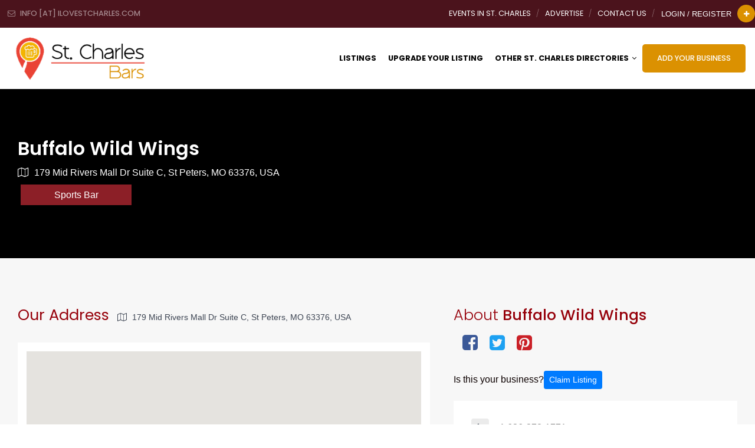

--- FILE ---
content_type: text/css
request_url: https://stcharlesbars.com/wp-content/themes/directorytheme/npm/advanced-custom-fields-pro/assets/build/css/acf-input.css?ver=6.2.1.1
body_size: 11777
content:
/*!****************************************************************************************************************************************************************************************************************!*\
  !*** css ./node_modules/css-loader/dist/cjs.js??ruleSet[1].rules[1].use[1]!./node_modules/sass-loader/dist/cjs.js??ruleSet[1].rules[1].use[2]!./src/advanced-custom-fields-pro/assets/src/sass/acf-input.scss ***!
  \****************************************************************************************************************************************************************************************************************/
@charset "UTF-8";
/*--------------------------------------------------------------------------------------------
*
*	Vars
*
*--------------------------------------------------------------------------------------------*/
/* colors */
/* acf-field */
/* responsive */
/*--------------------------------------------------------------------------------------------
*
*	ACF 6 ↓
*
*--------------------------------------------------------------------------------------------*/
/*--------------------------------------------------------------------------------------------
*
*  Mixins
*
*--------------------------------------------------------------------------------------------*/
/*---------------------------------------------------------------------------------------------
*
*  Global
*
*---------------------------------------------------------------------------------------------*/
.acf-admin-page #wpcontent {
  line-height: 140%;
}

/*---------------------------------------------------------------------------------------------
*
*  Links
*
*---------------------------------------------------------------------------------------------*/
.acf-admin-page a {
  color: #0783BE;
}

/*---------------------------------------------------------------------------------------------
*
*  Headings
*
*---------------------------------------------------------------------------------------------*/
.acf-h1, .acf-admin-page h1,
.acf-headerbar h1 {
  font-size: 21px;
  font-weight: 400;
}

.acf-h2, .acf-page-title, .acf-admin-page h2,
.acf-headerbar h2 {
  font-size: 18px;
  font-weight: 400;
}

.acf-h3, .acf-admin-page h3,
.acf-headerbar h3 {
  font-size: 16px;
  font-weight: 400;
}

/*---------------------------------------------------------------------------------------------
*
*  Paragraphs
*
*---------------------------------------------------------------------------------------------*/
.acf-admin-page .p1 {
  font-size: 15px;
}
.acf-admin-page .p2 {
  font-size: 14px;
}
.acf-admin-page .p3 {
  font-size: 13.5px;
}
.acf-admin-page .p4 {
  font-size: 13px;
}
.acf-admin-page .p5 {
  font-size: 12.5px;
}
.acf-admin-page .p6, .acf-admin-page .acf-field p.description, .acf-field .acf-admin-page p.description, .acf-admin-page .acf-small {
  font-size: 12px;
}
.acf-admin-page .p7, .acf-admin-page .acf-field-setting-prefix_label p.description code, .acf-field-setting-prefix_label p.description .acf-admin-page code,
.acf-admin-page .acf-field-setting-prefix_name p.description code,
.acf-field-setting-prefix_name p.description .acf-admin-page code {
  font-size: 11.5px;
}
.acf-admin-page .p8 {
  font-size: 11px;
}

/*---------------------------------------------------------------------------------------------
*
*  Page titles
*
*---------------------------------------------------------------------------------------------*/
.acf-page-title {
  color: #344054;
}

/*---------------------------------------------------------------------------------------------
*
*  Hide old / native WP titles from pages
*
*---------------------------------------------------------------------------------------------*/
.acf-admin-page .acf-settings-wrap h1 {
  display: none !important;
}
.acf-admin-page #acf-admin-tools h1:not(.acf-field-group-pro-features-title, .acf-field-group-pro-features-title-sm) {
  display: none !important;
}

/*---------------------------------------------------------------------------------------------
*
*  Small
*
*---------------------------------------------------------------------------------------------*/
/*---------------------------------------------------------------------------------------------
*
*  Link focus style
*
*---------------------------------------------------------------------------------------------*/
.acf-admin-page a:focus {
  box-shadow: none;
  outline: none;
}
.acf-admin-page a:focus-visible {
  box-shadow: 0 0 0 1px #4f94d4, 0 0 2px 1px rgba(79, 148, 212, 0.8);
  outline: 1px solid transparent;
}

/*--------------------------------------------------------------------------------------------
*
*	acf-field
*
*--------------------------------------------------------------------------------------------*/
.acf-field,
.acf-field .acf-label,
.acf-field .acf-input {
  -webkit-box-sizing: border-box;
  -moz-box-sizing: border-box;
  box-sizing: border-box;
  position: relative;
}

.acf-field {
  margin: 15px 0;
  clear: both;
}
.acf-field p.description {
  display: block;
  margin: 0;
  padding: 0;
}
.acf-field .acf-label {
  vertical-align: top;
  margin: 0 0 10px;
}
.acf-field .acf-label label {
  display: block;
  font-weight: 500;
  margin: 0 0 3px;
  padding: 0;
}
.acf-field .acf-label:empty {
  margin-bottom: 0;
}
.acf-field .acf-input {
  vertical-align: top;
}
.acf-field p.description {
  display: block;
  margin-top: 6px;
  color: #667085;
}
.acf-field .acf-notice {
  margin: 0 0 15px;
  background: #edf2ff;
  color: #0c6ca0;
  border-color: #2183b9;
}
.acf-field .acf-notice.-error {
  background: #ffe6e6;
  color: #cc2727;
  border-color: #d12626;
}
.acf-field .acf-notice.-success {
  background: #eefbe8;
  color: #0e7b17;
  border-color: #32a23b;
}
.acf-field .acf-notice.-warning {
  background: #fff3e6;
  color: #bd4b0e;
  border-color: #d16226;
}
td.acf-field,
tr.acf-field {
  margin: 0;
}

.acf-field[data-width] {
  float: left;
  clear: none;
  /*
  	@media screen and (max-width: $sm) {
  		float: none;
  		width: auto;
  		border-left-width: 0;
  		border-right-width: 0;
  	}
  */
}
.acf-field[data-width] + .acf-field[data-width] {
  border-left: 1px solid #eeeeee;
}
html[dir=rtl] .acf-field[data-width] {
  float: right;
}
html[dir=rtl] .acf-field[data-width] + .acf-field[data-width] {
  border-left: none;
  border-right: 1px solid #eeeeee;
}
td.acf-field[data-width],
tr.acf-field[data-width] {
  float: none;
}

.acf-field.-c0 {
  clear: both;
  border-left-width: 0 !important;
}
html[dir=rtl] .acf-field.-c0 {
  border-left-width: 1px !important;
  border-right-width: 0 !important;
}

.acf-field.-r0 {
  border-top-width: 0 !important;
}

/*--------------------------------------------------------------------------------------------
*
*	acf-fields
*
*--------------------------------------------------------------------------------------------*/
.acf-fields {
  position: relative;
}
.acf-fields:after {
  display: block;
  clear: both;
  content: "";
}
.acf-fields.-border {
  border: #ccd0d4 solid 1px;
  background: #fff;
}
.acf-fields > .acf-field {
  position: relative;
  margin: 0;
  padding: 16px;
  border-top-width: 1px;
  border-top-style: solid;
  border-top-color: #EAECF0;
}
.acf-fields > .acf-field:first-child {
  border-top: none;
  margin-top: 0;
}
td.acf-fields {
  padding: 0 !important;
}

/*--------------------------------------------------------------------------------------------
*
*	acf-fields (clear)
*
*--------------------------------------------------------------------------------------------*/
.acf-fields.-clear > .acf-field {
  border: none;
  padding: 0;
  margin: 15px 0;
}
.acf-fields.-clear > .acf-field[data-width] {
  border: none !important;
}
.acf-fields.-clear > .acf-field > .acf-label {
  padding: 0;
}
.acf-fields.-clear > .acf-field > .acf-input {
  padding: 0;
}

/*--------------------------------------------------------------------------------------------
*
*	acf-fields (left)
*
*--------------------------------------------------------------------------------------------*/
.acf-fields.-left > .acf-field {
  padding: 15px 0;
}
.acf-fields.-left > .acf-field:after {
  display: block;
  clear: both;
  content: "";
}
.acf-fields.-left > .acf-field:before {
  content: "";
  display: block;
  position: absolute;
  z-index: 0;
  background: #f9f9f9;
  border-color: #e1e1e1;
  border-style: solid;
  border-width: 0 1px 0 0;
  top: 0;
  bottom: 0;
  left: 0;
  width: 20%;
}
.acf-fields.-left > .acf-field[data-width] {
  float: none;
  width: auto !important;
  border-left-width: 0 !important;
  border-right-width: 0 !important;
}
.acf-fields.-left > .acf-field > .acf-label {
  float: left;
  width: 20%;
  margin: 0;
  padding: 0 12px;
}
.acf-fields.-left > .acf-field > .acf-input {
  float: left;
  width: 80%;
  margin: 0;
  padding: 0 12px;
}
html[dir=rtl] .acf-fields.-left > .acf-field:before {
  border-width: 0 0 0 1px;
  left: auto;
  right: 0;
}
html[dir=rtl] .acf-fields.-left > .acf-field > .acf-label {
  float: right;
}
html[dir=rtl] .acf-fields.-left > .acf-field > .acf-input {
  float: right;
}
#side-sortables .acf-fields.-left > .acf-field:before {
  display: none;
}
#side-sortables .acf-fields.-left > .acf-field > .acf-label {
  width: 100%;
  margin-bottom: 10px;
}
#side-sortables .acf-fields.-left > .acf-field > .acf-input {
  width: 100%;
}
@media screen and (max-width: 640px) {
  .acf-fields.-left > .acf-field:before {
    display: none;
  }
  .acf-fields.-left > .acf-field > .acf-label {
    width: 100%;
    margin-bottom: 10px;
  }
  .acf-fields.-left > .acf-field > .acf-input {
    width: 100%;
  }
}

/* clear + left */
.acf-fields.-clear.-left > .acf-field {
  padding: 0;
  border: none;
}
.acf-fields.-clear.-left > .acf-field:before {
  display: none;
}
.acf-fields.-clear.-left > .acf-field > .acf-label {
  padding: 0;
}
.acf-fields.-clear.-left > .acf-field > .acf-input {
  padding: 0;
}

/*--------------------------------------------------------------------------------------------
*
*	acf-table
*
*--------------------------------------------------------------------------------------------*/
.acf-table tr.acf-field > td.acf-label {
  padding: 15px 12px;
  margin: 0;
  background: #f9f9f9;
  width: 20%;
}
.acf-table tr.acf-field > td.acf-input {
  padding: 15px 12px;
  margin: 0;
  border-left-color: #e1e1e1;
}

.acf-sortable-tr-helper {
  position: relative !important;
  display: table-row !important;
}

/*--------------------------------------------------------------------------------------------
*
*	acf-postbox
*
*--------------------------------------------------------------------------------------------*/
.acf-postbox {
  position: relative;
}
.acf-postbox > .inside {
  margin: 0 !important; /* override WP style - do not delete - you have tried this before */
  padding: 0 !important; /* override WP style - do not delete - you have tried this before */
}
.acf-postbox .acf-hndle-cog {
  color: #72777c;
  font-size: 16px;
  line-height: 36px;
  height: 36px;
  width: 1.62rem;
  position: relative;
  display: none;
}
.acf-postbox .acf-hndle-cog:hover {
  color: #191e23;
}
.acf-postbox > .hndle:hover .acf-hndle-cog,
.acf-postbox > .postbox-header:hover .acf-hndle-cog {
  display: inline-block;
}
.acf-postbox > .hndle .acf-hndle-cog {
  height: 20px;
  line-height: 20px;
  float: right;
  width: auto;
}
.acf-postbox > .hndle .acf-hndle-cog:hover {
  color: #777777;
}
.acf-postbox .acf-replace-with-fields {
  padding: 15px;
  text-align: center;
}

#post-body-content #acf_after_title-sortables {
  margin: 20px 0 -20px;
}

/* seamless */
.acf-postbox.seamless {
  border: 0 none;
  background: transparent;
  box-shadow: none;
  /* hide hndle */
  /* inside */
}
.acf-postbox.seamless > .postbox-header,
.acf-postbox.seamless > .hndle,
.acf-postbox.seamless > .handlediv {
  display: none !important;
}
.acf-postbox.seamless > .inside {
  display: block !important; /* stop metabox from hiding when closed */
  margin-left: -12px !important;
  margin-right: -12px !important;
}
.acf-postbox.seamless > .inside > .acf-field {
  border-color: transparent;
}

/* seamless (left) */
.acf-postbox.seamless > .acf-fields.-left {
  /* hide sidebar bg */
  /* mobile */
}
.acf-postbox.seamless > .acf-fields.-left > .acf-field:before {
  display: none;
}
@media screen and (max-width: 782px) {
  .acf-postbox.seamless > .acf-fields.-left {
    /* remove padding */
  }
  .acf-postbox.seamless > .acf-fields.-left > .acf-field > .acf-label, .acf-postbox.seamless > .acf-fields.-left > .acf-field > .acf-input {
    padding: 0;
  }
}

/*-----------------------------------------------------------------------------
*
*  Inputs
*
*-----------------------------------------------------------------------------*/
.acf-field input[type=text],
.acf-field input[type=password],
.acf-field input[type=date],
.acf-field input[type=datetime],
.acf-field input[type=datetime-local],
.acf-field input[type=email],
.acf-field input[type=month],
.acf-field input[type=number],
.acf-field input[type=search],
.acf-field input[type=tel],
.acf-field input[type=time],
.acf-field input[type=url],
.acf-field input[type=week],
.acf-field textarea,
.acf-field select {
  width: 100%;
  padding: 4px 8px;
  margin: 0;
  box-sizing: border-box;
  font-size: 14px;
  line-height: 1.4;
}
.acf-admin-3-8 .acf-field input[type=text],
.acf-admin-3-8 .acf-field input[type=password],
.acf-admin-3-8 .acf-field input[type=date],
.acf-admin-3-8 .acf-field input[type=datetime],
.acf-admin-3-8 .acf-field input[type=datetime-local],
.acf-admin-3-8 .acf-field input[type=email],
.acf-admin-3-8 .acf-field input[type=month],
.acf-admin-3-8 .acf-field input[type=number],
.acf-admin-3-8 .acf-field input[type=search],
.acf-admin-3-8 .acf-field input[type=tel],
.acf-admin-3-8 .acf-field input[type=time],
.acf-admin-3-8 .acf-field input[type=url],
.acf-admin-3-8 .acf-field input[type=week],
.acf-admin-3-8 .acf-field textarea,
.acf-admin-3-8 .acf-field select {
  padding: 3px 5px;
}
.acf-field textarea {
  resize: vertical;
}

body.acf-browser-firefox .acf-field select {
  padding: 4px 5px;
}

/*-----------------------------------------------------------------------------
*
*  Text
*
*-----------------------------------------------------------------------------*/
.acf-input-prepend,
.acf-input-append,
.acf-input-wrap {
  box-sizing: border-box;
}

.acf-input-prepend,
.acf-input-append {
  font-size: 13px;
  line-height: 1.4;
  padding: 4px 8px;
  background: #f5f5f5;
  border: #7e8993 solid 1px;
  min-height: 30px;
}
.acf-admin-3-8 .acf-input-prepend,
.acf-admin-3-8 .acf-input-append {
  padding: 3px 5px;
  border-color: #dddddd;
  min-height: 28px;
}

.acf-input-prepend {
  float: left;
  border-right-width: 0;
  border-radius: 3px 0 0 3px;
}

.acf-input-append {
  float: right;
  border-left-width: 0;
  border-radius: 0 3px 3px 0;
}

.acf-input-wrap {
  position: relative;
  overflow: hidden;
}
.acf-input-wrap .acf-is-prepended {
  border-radius: 0 6px 6px 0 !important;
}
.acf-input-wrap .acf-is-appended {
  border-radius: 6px 0 0 6px !important;
}
.acf-input-wrap .acf-is-prepended.acf-is-appended {
  border-radius: 0 !important;
}

/* rtl */
html[dir=rtl] .acf-input-prepend {
  border-left-width: 0;
  border-right-width: 1px;
  border-radius: 0 3px 3px 0;
  float: right;
}

html[dir=rtl] .acf-input-append {
  border-left-width: 1px;
  border-right-width: 0;
  border-radius: 3px 0 0 3px;
  float: left;
}

html[dir=rtl] input.acf-is-prepended {
  border-radius: 3px 0 0 3px !important;
}

html[dir=rtl] input.acf-is-appended {
  border-radius: 0 3px 3px 0 !important;
}

html[dir=rtl] input.acf-is-prepended.acf-is-appended {
  border-radius: 0 !important;
}

/*-----------------------------------------------------------------------------
*
*  Color Picker
*
*-----------------------------------------------------------------------------*/
.acf-color-picker .wp-color-result {
  border-color: #7e8993;
}
.acf-admin-3-8 .acf-color-picker .wp-color-result {
  border-color: #ccd0d4;
}
.acf-color-picker .wp-picker-active {
  position: relative;
  z-index: 1;
}

/*-----------------------------------------------------------------------------
*
*  Url
*
*-----------------------------------------------------------------------------*/
.acf-url i {
  position: absolute;
  top: 5px;
  left: 5px;
  opacity: 0.5;
  color: #7e8993;
}
.acf-url input[type=url] {
  padding-left: 27px !important;
}
.acf-url.-valid i {
  opacity: 1;
}

/*-----------------------------------------------------------------------------
*
*  Select2 (v3)
*
*-----------------------------------------------------------------------------*/
.select2-container.-acf {
  z-index: 1001;
  /* open */
  /* single open */
}
.select2-container.-acf .select2-choices {
  background: #fff;
  border-color: #ddd;
  box-shadow: 0 1px 2px rgba(0, 0, 0, 0.07) inset;
  min-height: 31px;
}
.select2-container.-acf .select2-choices .select2-search-choice {
  margin: 5px 0 5px 5px;
  padding: 3px 5px 3px 18px;
  border-color: #bbb;
  background: #f9f9f9;
  box-shadow: 0 1px 0 rgba(255, 255, 255, 0.25) inset;
  /* sortable item*/
  /* sortable shadow */
}
.select2-container.-acf .select2-choices .select2-search-choice.ui-sortable-helper {
  background: #5897fb;
  border-color: #3f87fa;
  color: #fff !important;
  box-shadow: 0 0 3px rgba(0, 0, 0, 0.1);
}
.select2-container.-acf .select2-choices .select2-search-choice.ui-sortable-helper a {
  visibility: hidden;
}
.select2-container.-acf .select2-choices .select2-search-choice.ui-sortable-placeholder {
  background-color: #f7f7f7;
  border-color: #f7f7f7;
  visibility: visible !important;
}
.select2-container.-acf .select2-choices .select2-search-choice-focus {
  border-color: #999;
}
.select2-container.-acf .select2-choices .select2-search-field input {
  height: 31px;
  line-height: 22px;
  margin: 0;
  padding: 5px 5px 5px 7px;
}
.select2-container.-acf .select2-choice {
  border-color: #bbbbbb;
}
.select2-container.-acf .select2-choice .select2-arrow {
  background: transparent;
  border-left-color: #dfdfdf;
  padding-left: 1px;
}
.select2-container.-acf .select2-choice .select2-result-description {
  display: none;
}
.select2-container.-acf.select2-container-active .select2-choices, .select2-container.-acf.select2-dropdown-open .select2-choices {
  border-color: #5b9dd9;
  border-radius: 3px 3px 0 0;
}
.select2-container.-acf.select2-dropdown-open .select2-choice {
  background: #fff;
  border-color: #5b9dd9;
}

/* rtl */
html[dir=rtl] .select2-container.-acf .select2-search-choice-close {
  left: 24px;
}
html[dir=rtl] .select2-container.-acf .select2-choice > .select2-chosen {
  margin-left: 42px;
}
html[dir=rtl] .select2-container.-acf .select2-choice .select2-arrow {
  padding-left: 0;
  padding-right: 1px;
}

/* description */
.select2-drop {
  /* search*/
  /* result */
}
.select2-drop .select2-search {
  padding: 4px 4px 0;
}
.select2-drop .select2-result {
  /* hover*/
}
.select2-drop .select2-result .select2-result-description {
  color: #999;
  font-size: 12px;
  margin-left: 5px;
}
.select2-drop .select2-result.select2-highlighted .select2-result-description {
  color: #fff;
  opacity: 0.75;
}

/*-----------------------------------------------------------------------------
*
*  Select2 (v4)
*
*-----------------------------------------------------------------------------*/
.select2-container.-acf li {
  margin-bottom: 0;
}
.select2-container.-acf[data-select2-id^=select2-data] .select2-selection--multiple {
  overflow: hidden;
}
.select2-container.-acf .select2-selection {
  border-color: #7e8993;
}
.acf-admin-3-8 .select2-container.-acf .select2-selection {
  border-color: #aaa;
}
.select2-container.-acf .select2-selection--multiple .select2-search--inline:first-child {
  float: none;
}
.select2-container.-acf .select2-selection--multiple .select2-search--inline:first-child input {
  width: 100% !important;
}
.select2-container.-acf .select2-selection--multiple .select2-selection__rendered {
  padding-right: 0;
}
.select2-container.-acf .select2-selection--multiple .select2-selection__rendered[id^=select2-acf-field] {
  display: inline;
  padding: 0;
  margin: 0;
}
.select2-container.-acf .select2-selection--multiple .select2-selection__rendered[id^=select2-acf-field] .select2-selection__choice {
  margin-right: 0;
}
.select2-container.-acf .select2-selection--multiple .select2-selection__choice {
  background-color: #f7f7f7;
  border-color: #cccccc;
  max-width: 100%;
  overflow: hidden;
  word-wrap: normal !important;
  white-space: normal;
}
.select2-container.-acf .select2-selection--multiple .select2-selection__choice.ui-sortable-helper {
  background: #0783BE;
  border-color: #066998;
  color: #fff !important;
  box-shadow: 0 0 3px rgba(0, 0, 0, 0.1);
}
.select2-container.-acf .select2-selection--multiple .select2-selection__choice.ui-sortable-helper span {
  visibility: hidden;
}
.select2-container.-acf .select2-selection--multiple .select2-selection__choice .select2-selection__choice__remove {
  position: static;
  border-right: none;
  padding: 0;
}
.select2-container.-acf .select2-selection--multiple .select2-selection__choice.ui-sortable-placeholder {
  background-color: #F2F4F7;
  border-color: #F2F4F7;
  visibility: visible !important;
}
.select2-container.-acf .select2-selection--multiple .select2-search__field {
  box-shadow: none !important;
  min-height: 0;
}
.acf-row .select2-container.-acf .select2-selection--single {
  overflow: hidden;
}
.acf-row .select2-container.-acf .select2-selection--single .select2-selection__rendered {
  white-space: normal;
}

.acf-admin-single-field-group .select2-dropdown {
  border-color: #6BB5D8 !important;
  margin-top: -5px;
  overflow: hidden;
  box-shadow: 0px 1px 2px rgba(16, 24, 40, 0.1);
}

.select2-dropdown.select2-dropdown--above {
  margin-top: 0;
}

.acf-admin-single-field-group .select2-container--default .select2-results__option[aria-selected=true] {
  background-color: #F9FAFB !important;
  color: #667085;
}
.acf-admin-single-field-group .select2-container--default .select2-results__option[aria-selected=true]:hover {
  color: #399CCB;
}

.acf-admin-single-field-group .select2-container--default .select2-results__option--highlighted[aria-selected] {
  color: #fff !important;
  background-color: #0783BE !important;
}

.select2-dropdown .select2-results__option {
  margin-bottom: 0;
}

.select2-container .select2-dropdown {
  z-index: 900000;
}
.select2-container .select2-dropdown .select2-search__field {
  line-height: 1.4;
  min-height: 0;
}

/*-----------------------------------------------------------------------------
*
*  Link
*
*-----------------------------------------------------------------------------*/
.acf-link .link-wrap {
  display: none;
  border: #ccd0d4 solid 1px;
  border-radius: 3px;
  padding: 5px;
  line-height: 26px;
  background: #fff;
  word-wrap: break-word;
  word-break: break-all;
}
.acf-link .link-wrap .link-title {
  padding: 0 5px;
}
.acf-link.-value .button {
  display: none;
}
.acf-link.-value .acf-icon.-link-ext {
  display: none;
}
.acf-link.-value .link-wrap {
  display: inline-block;
}
.acf-link.-external .acf-icon.-link-ext {
  display: inline-block;
}

#wp-link-backdrop {
  z-index: 900000 !important;
}

#wp-link-wrap {
  z-index: 900001 !important;
}

/*-----------------------------------------------------------------------------
*
*  Radio
*
*-----------------------------------------------------------------------------*/
ul.acf-radio-list,
ul.acf-checkbox-list {
  background: transparent;
  border: 1px solid transparent;
  position: relative;
  padding: 1px;
  margin: 0;
  /* hl */
  /* rtl */
}
ul.acf-radio-list:focus-within,
ul.acf-checkbox-list:focus-within {
  border: 1px solid #A5D2E7;
  border-radius: 6px;
}
ul.acf-radio-list li,
ul.acf-checkbox-list li {
  font-size: 13px;
  line-height: 22px;
  margin: 0;
  position: relative;
  word-wrap: break-word;
  /* attachment sidebar fix*/
}
ul.acf-radio-list li label,
ul.acf-checkbox-list li label {
  display: inline;
}
ul.acf-radio-list li input[type=checkbox],
ul.acf-radio-list li input[type=radio],
ul.acf-checkbox-list li input[type=checkbox],
ul.acf-checkbox-list li input[type=radio] {
  margin: -1px 4px 0 0;
  vertical-align: middle;
}
ul.acf-radio-list li input[type=text],
ul.acf-checkbox-list li input[type=text] {
  width: auto;
  vertical-align: middle;
  margin: 2px 0;
}
ul.acf-radio-list li span,
ul.acf-checkbox-list li span {
  float: none;
}
ul.acf-radio-list li i,
ul.acf-checkbox-list li i {
  vertical-align: middle;
}
ul.acf-radio-list.acf-hl li,
ul.acf-checkbox-list.acf-hl li {
  margin-right: 20px;
  clear: none;
}
html[dir=rtl] ul.acf-radio-list input[type=checkbox],
html[dir=rtl] ul.acf-radio-list input[type=radio],
html[dir=rtl] ul.acf-checkbox-list input[type=checkbox],
html[dir=rtl] ul.acf-checkbox-list input[type=radio] {
  margin-left: 4px;
  margin-right: 0;
}

/*-----------------------------------------------------------------------------
*
*  Button Group
*
*-----------------------------------------------------------------------------*/
.acf-button-group {
  display: inline-block;
  /* default (horizontal) */
  /* vertical */
}
.acf-button-group label {
  display: inline-block;
  border: #7e8993 solid 1px;
  position: relative;
  z-index: 1;
  padding: 5px 10px;
  background: #fff;
}
.acf-button-group label:hover {
  color: #016087;
  background: #f3f5f6;
  border-color: #0071a1;
  z-index: 2;
}
.acf-button-group label.selected {
  border-color: #007cba;
  background: #008dd4;
  color: #fff;
  z-index: 2;
}
.acf-button-group input {
  display: none !important;
}
.acf-button-group {
  padding-left: 1px;
  display: inline-flex;
  flex-direction: row;
  flex-wrap: nowrap;
}
.acf-button-group label {
  margin: 0 0 0 -1px;
  flex: 1;
  text-align: center;
  white-space: nowrap;
}
.acf-button-group label:first-child {
  border-radius: 3px 0 0 3px;
}
html[dir=rtl] .acf-button-group label:first-child {
  border-radius: 0 3px 3px 0;
}
.acf-button-group label:last-child {
  border-radius: 0 3px 3px 0;
}
html[dir=rtl] .acf-button-group label:last-child {
  border-radius: 3px 0 0 3px;
}
.acf-button-group label:only-child {
  border-radius: 3px;
}
.acf-button-group.-vertical {
  padding-left: 0;
  padding-top: 1px;
  flex-direction: column;
}
.acf-button-group.-vertical label {
  margin: -1px 0 0 0;
}
.acf-button-group.-vertical label:first-child {
  border-radius: 3px 3px 0 0;
}
.acf-button-group.-vertical label:last-child {
  border-radius: 0 0 3px 3px;
}
.acf-button-group.-vertical label:only-child {
  border-radius: 3px;
}
.acf-admin-3-8 .acf-button-group label {
  border-color: #ccd0d4;
}
.acf-admin-3-8 .acf-button-group label:hover {
  border-color: #0071a1;
}
.acf-admin-3-8 .acf-button-group label.selected {
  border-color: #007cba;
}

.acf-admin-page .acf-button-group {
  display: flex;
  align-items: stretch;
  align-content: center;
  height: 40px;
  border-radius: 6px;
  box-shadow: 0px 1px 2px rgba(16, 24, 40, 0.1);
}
.acf-admin-page .acf-button-group label {
  display: inline-flex;
  align-items: center;
  align-content: center;
  border: #D0D5DD solid 1px;
  padding: 6px 16px;
  color: #475467;
  font-weight: 500;
}
.acf-admin-page .acf-button-group label:hover {
  color: #0783BE;
}
.acf-admin-page .acf-button-group label.selected {
  background: #F9FAFB;
  color: #0783BE;
}
.acf-admin-page .select2-container.-acf .select2-selection--multiple .select2-selection__choice {
  display: inline-flex;
  align-items: center;
  margin-top: 8px;
  margin-left: 2px;
  position: relative;
  padding-top: 4px;
  padding-right: auto;
  padding-bottom: 4px;
  padding-left: 8px;
  background-color: #EBF5FA;
  border-color: #A5D2E7;
  color: #0783BE;
}
.acf-admin-page .select2-container.-acf .select2-selection--multiple .select2-selection__choice .select2-selection__choice__remove {
  order: 2;
  width: 14px;
  height: 14px;
  margin-right: 0;
  margin-left: 4px;
  color: #6BB5D8;
  text-indent: 100%;
  white-space: nowrap;
  overflow: hidden;
}
.acf-admin-page .select2-container.-acf .select2-selection--multiple .select2-selection__choice .select2-selection__choice__remove:hover {
  color: #0783BE;
}
.acf-admin-page .select2-container.-acf .select2-selection--multiple .select2-selection__choice .select2-selection__choice__remove:before {
  content: "";
  display: block;
  width: 14px;
  height: 14px;
  top: 0;
  left: 0;
  background-color: currentColor;
  border: none;
  border-radius: 0;
  -webkit-mask-size: contain;
  mask-size: contain;
  -webkit-mask-repeat: no-repeat;
  mask-repeat: no-repeat;
  -webkit-mask-position: center;
  mask-position: center;
  -webkit-mask-image: url("../../images/icons/icon-close.svg");
  mask-image: url("../../images/icons/icon-close.svg");
}

/*-----------------------------------------------------------------------------
*
*  Checkbox
*
*-----------------------------------------------------------------------------*/
.acf-checkbox-list .button {
  margin: 10px 0 0;
}

/*-----------------------------------------------------------------------------
*
*  True / False
*
*-----------------------------------------------------------------------------*/
.acf-switch {
  display: inline-block;
  border-radius: 5px;
  cursor: pointer;
  position: relative;
  background: #f5f5f5;
  height: 30px;
  vertical-align: middle;
  border: #7e8993 solid 1px;
  -webkit-transition: background 0.25s ease;
  -moz-transition: background 0.25s ease;
  -o-transition: background 0.25s ease;
  transition: background 0.25s ease;
  /* hover */
  /* active */
  /* message */
}
.acf-switch span {
  display: inline-block;
  float: left;
  text-align: center;
  font-size: 13px;
  line-height: 22px;
  padding: 4px 10px;
  min-width: 15px;
}
.acf-switch span i {
  vertical-align: middle;
}
.acf-switch .acf-switch-on {
  color: #fff;
  text-shadow: #007cba 0 1px 0;
}
.acf-switch .acf-switch-slider {
  position: absolute;
  top: 2px;
  left: 2px;
  bottom: 2px;
  right: 50%;
  z-index: 1;
  background: #fff;
  border-radius: 3px;
  border: #7e8993 solid 1px;
  -webkit-transition: all 0.25s ease;
  -moz-transition: all 0.25s ease;
  -o-transition: all 0.25s ease;
  transition: all 0.25s ease;
  transition-property: left, right;
}
.acf-switch:hover, .acf-switch.-focus {
  border-color: #0071a1;
  background: #f3f5f6;
  color: #016087;
}
.acf-switch:hover .acf-switch-slider, .acf-switch.-focus .acf-switch-slider {
  border-color: #0071a1;
}
.acf-switch.-on {
  background: #0d99d5;
  border-color: #007cba;
  /* hover */
}
.acf-switch.-on .acf-switch-slider {
  left: 50%;
  right: 2px;
  border-color: #007cba;
}
.acf-switch.-on:hover {
  border-color: #007cba;
}
.acf-switch + span {
  margin-left: 6px;
}
.acf-admin-3-8 .acf-switch {
  border-color: #ccd0d4;
}
.acf-admin-3-8 .acf-switch .acf-switch-slider {
  border-color: #ccd0d4;
}
.acf-admin-3-8 .acf-switch:hover, .acf-admin-3-8 .acf-switch.-focus {
  border-color: #0071a1;
}
.acf-admin-3-8 .acf-switch:hover .acf-switch-slider, .acf-admin-3-8 .acf-switch.-focus .acf-switch-slider {
  border-color: #0071a1;
}
.acf-admin-3-8 .acf-switch.-on {
  border-color: #007cba;
}
.acf-admin-3-8 .acf-switch.-on .acf-switch-slider {
  border-color: #007cba;
}
.acf-admin-3-8 .acf-switch.-on:hover {
  border-color: #007cba;
}

/* checkbox */
.acf-switch-input {
  opacity: 0;
  position: absolute;
  margin: 0;
}

.acf-admin-single-field-group .acf-true-false {
  border: 1px solid transparent;
}
.acf-admin-single-field-group .acf-true-false:focus-within {
  border: 1px solid #399CCB;
  border-radius: 120px;
}

/* in media modal */
.compat-item .acf-true-false .message {
  float: none;
  padding: 0;
  vertical-align: middle;
}

/*--------------------------------------------------------------------------
*
*	Google Map
*
*-------------------------------------------------------------------------*/
.acf-google-map {
  position: relative;
  border: #ccd0d4 solid 1px;
  background: #fff;
}
.acf-google-map .title {
  position: relative;
  border-bottom: #ccd0d4 solid 1px;
}
.acf-google-map .title .search {
  margin: 0;
  font-size: 14px;
  line-height: 30px;
  height: 40px;
  padding: 5px 10px;
  border: 0 none;
  box-shadow: none;
  border-radius: 0;
  font-family: inherit;
  cursor: text;
}
.acf-google-map .title .acf-loading {
  position: absolute;
  top: 10px;
  right: 11px;
  display: none;
}
.acf-google-map .title .acf-icon:active {
  display: inline-block !important;
}
.acf-google-map .canvas {
  height: 400px;
}
.acf-google-map:hover .title .acf-actions {
  display: block;
}
.acf-google-map .title .acf-icon.-location {
  display: inline-block;
}
.acf-google-map .title .acf-icon.-cancel,
.acf-google-map .title .acf-icon.-search {
  display: none;
}
.acf-google-map.-value .title .search {
  font-weight: bold;
}
.acf-google-map.-value .title .acf-icon.-location {
  display: none;
}
.acf-google-map.-value .title .acf-icon.-cancel {
  display: inline-block;
}
.acf-google-map.-searching .title .acf-icon.-location {
  display: none;
}
.acf-google-map.-searching .title .acf-icon.-cancel,
.acf-google-map.-searching .title .acf-icon.-search {
  display: inline-block;
}
.acf-google-map.-searching .title .acf-actions {
  display: block;
}
.acf-google-map.-searching .title .search {
  font-weight: normal !important;
}
.acf-google-map.-loading .title a {
  display: none !important;
}
.acf-google-map.-loading .title i {
  display: inline-block;
}

/* autocomplete */
.pac-container {
  border-width: 1px 0;
  box-shadow: none;
}

.pac-container:after {
  display: none;
}

.pac-container .pac-item:first-child {
  border-top: 0 none;
}

.pac-container .pac-item {
  padding: 5px 10px;
  cursor: pointer;
}

html[dir=rtl] .pac-container .pac-item {
  text-align: right;
}

/*--------------------------------------------------------------------------
*
*	Relationship
*
*-------------------------------------------------------------------------*/
.acf-relationship {
  background: #fff;
  border: #ccd0d4 solid 1px;
  /* list */
  /* selection (bottom) */
}
.acf-relationship .filters {
  border-bottom: #ccd0d4 solid 1px;
  background: #fff;
  /* widths */
}
.acf-relationship .filters:after {
  display: block;
  clear: both;
  content: "";
}
.acf-relationship .filters .filter {
  margin: 0;
  padding: 0;
  float: left;
  width: 100%;
  box-sizing: border-box;
  padding: 7px 7px 7px 0;
}
.acf-relationship .filters .filter:first-child {
  padding-left: 7px;
}
.acf-relationship .filters .filter input,
.acf-relationship .filters .filter select {
  margin: 0;
  float: none; /* potential fix for media popup? */
}
.acf-relationship .filters .filter input:focus, .acf-relationship .filters .filter input:active,
.acf-relationship .filters .filter select:focus,
.acf-relationship .filters .filter select:active {
  outline: none;
  box-shadow: none;
}
.acf-relationship .filters .filter input {
  border-color: transparent;
  box-shadow: none;
  padding-left: 3px;
  padding-right: 3px;
}
.acf-relationship .filters.-f2 .filter {
  width: 50%;
}
.acf-relationship .filters.-f3 .filter {
  width: 25%;
}
.acf-relationship .filters.-f3 .filter.-search {
  width: 50%;
}
.acf-relationship .list {
  margin: 0;
  padding: 5px;
  height: 160px;
  overflow: auto;
}
.acf-relationship .list .acf-rel-label,
.acf-relationship .list .acf-rel-item,
.acf-relationship .list p {
  padding: 5px;
  margin: 0;
  display: block;
  position: relative;
  min-height: 18px;
}
.acf-relationship .list .acf-rel-label {
  font-weight: bold;
}
.acf-relationship .list .acf-rel-item {
  cursor: pointer;
  /* hover */
  /* disabled */
}
.acf-relationship .list .acf-rel-item b {
  text-decoration: underline;
  font-weight: normal;
}
.acf-relationship .list .acf-rel-item .thumbnail {
  background: #e0e0e0;
  width: 22px;
  height: 22px;
  float: left;
  margin: -2px 5px 0 0;
}
.acf-relationship .list .acf-rel-item .thumbnail img {
  max-width: 22px;
  max-height: 22px;
  margin: 0 auto;
  display: block;
}
.acf-relationship .list .acf-rel-item .thumbnail.-icon {
  background: #fff;
}
.acf-relationship .list .acf-rel-item .thumbnail.-icon img {
  max-height: 20px;
  margin-top: 1px;
}
.acf-relationship .list .acf-rel-item:hover {
  background: #3875d7;
  color: #fff;
}
.acf-relationship .list .acf-rel-item:hover .thumbnail {
  background: #a2bfec;
}
.acf-relationship .list .acf-rel-item:hover .thumbnail.-icon {
  background: #fff;
}
.acf-relationship .list .acf-rel-item.disabled {
  opacity: 0.5;
}
.acf-relationship .list .acf-rel-item.disabled:hover {
  background: transparent;
  color: #333;
  cursor: default;
}
.acf-relationship .list .acf-rel-item.disabled:hover .thumbnail {
  background: #e0e0e0;
}
.acf-relationship .list .acf-rel-item.disabled:hover .thumbnail.-icon {
  background: #fff;
}
.acf-relationship .list ul {
  padding-bottom: 5px;
}
.acf-relationship .list ul .acf-rel-label,
.acf-relationship .list ul .acf-rel-item,
.acf-relationship .list ul p {
  padding-left: 20px;
}
.acf-relationship .selection {
  position: relative;
  /* choices */
  /* values */
}
.acf-relationship .selection:after {
  display: block;
  clear: both;
  content: "";
}
.acf-relationship .selection .values,
.acf-relationship .selection .choices {
  width: 50%;
  background: #fff;
  float: left;
}
.acf-relationship .selection .choices {
  background: #f9f9f9;
}
.acf-relationship .selection .choices .list {
  border-right: #dfdfdf solid 1px;
}
.acf-relationship .selection .values .acf-icon {
  position: absolute;
  top: 4px;
  right: 7px;
  display: none;
  /* rtl */
}
html[dir=rtl] .acf-relationship .selection .values .acf-icon {
  right: auto;
  left: 7px;
}
.acf-relationship .selection .values .acf-rel-item:hover .acf-icon {
  display: block;
}
.acf-relationship .selection .values .acf-rel-item {
  cursor: move;
}
.acf-relationship .selection .values .acf-rel-item b {
  text-decoration: none;
}

/* menu item fix */
.menu-item .acf-relationship ul {
  width: auto;
}
.menu-item .acf-relationship li {
  display: block;
}

/*--------------------------------------------------------------------------
*
*	WYSIWYG
*
*-------------------------------------------------------------------------*/
.acf-editor-wrap.delay .acf-editor-toolbar {
  content: "";
  display: block;
  background: #f5f5f5;
  border-bottom: #dddddd solid 1px;
  color: #555d66;
  padding: 10px;
}
.acf-editor-wrap.delay .wp-editor-area {
  padding: 10px;
  border: none;
  color: inherit !important;
}
.acf-editor-wrap iframe {
  min-height: 200px;
}
.acf-editor-wrap .wp-editor-container {
  border: 1px solid #ccd0d4;
  box-shadow: none !important;
}
.acf-editor-wrap .wp-editor-tabs {
  box-sizing: content-box;
}
.acf-editor-wrap .wp-switch-editor {
  border-color: #ccd0d4;
  border-bottom-color: transparent;
}

#mce_fullscreen_container {
  z-index: 900000 !important;
}

/*-----------------------------------------------------------------------------
*
*	Tab
*
*-----------------------------------------------------------------------------*/
.acf-field-tab {
  display: none !important;
}

.hidden-by-tab {
  display: none !important;
}

.acf-tab-wrap {
  clear: both;
  z-index: 1;
}

.acf-tab-group {
  border-bottom: #ccc solid 1px;
  padding: 10px 10px 0;
}
.acf-tab-group li {
  margin: 0 0.5em 0 0;
}
.acf-tab-group li a {
  padding: 5px 10px;
  display: block;
  color: #555;
  font-size: 14px;
  font-weight: 600;
  line-height: 24px;
  border: #ccc solid 1px;
  border-bottom: 0 none;
  text-decoration: none;
  background: #e5e5e5;
  transition: none;
}
.acf-tab-group li a:hover {
  background: #fff;
}
.acf-tab-group li a:focus {
  outline: none;
  box-shadow: none;
}
.acf-tab-group li a:empty {
  display: none;
}
html[dir=rtl] .acf-tab-group li {
  margin: 0 0 0 0.5em;
}
.acf-tab-group li.active a {
  background: #f1f1f1;
  color: #000;
  padding-bottom: 6px;
  margin-bottom: -1px;
  position: relative;
  z-index: 1;
}

.acf-fields > .acf-tab-wrap {
  background: #f9f9f9;
}
.acf-fields > .acf-tab-wrap .acf-tab-group {
  position: relative;
  border-top: #ccd0d4 solid 1px;
  border-bottom: #ccd0d4 solid 1px;
  z-index: 2;
  margin-bottom: -1px;
}
.acf-admin-3-8 .acf-fields > .acf-tab-wrap .acf-tab-group {
  border-color: #dfdfdf;
}

.acf-fields.-left > .acf-tab-wrap .acf-tab-group {
  padding-left: 20%;
  /* mobile */
  /* rtl */
}
@media screen and (max-width: 640px) {
  .acf-fields.-left > .acf-tab-wrap .acf-tab-group {
    padding-left: 10px;
  }
}
html[dir=rtl] .acf-fields.-left > .acf-tab-wrap .acf-tab-group {
  padding-left: 0;
  padding-right: 20%;
  /* mobile */
}
@media screen and (max-width: 850px) {
  html[dir=rtl] .acf-fields.-left > .acf-tab-wrap .acf-tab-group {
    padding-right: 10px;
  }
}

.acf-tab-wrap.-left .acf-tab-group {
  position: absolute;
  left: 0;
  width: 20%;
  border: 0 none;
  padding: 0 !important; /* important overrides 'left aligned labels' */
  margin: 1px 0 0;
}
.acf-tab-wrap.-left .acf-tab-group li {
  float: none;
  margin: -1px 0 0;
}
.acf-tab-wrap.-left .acf-tab-group li a {
  border: 1px solid #ededed;
  font-size: 13px;
  line-height: 18px;
  color: #0073aa;
  padding: 10px;
  margin: 0;
  font-weight: normal;
  border-width: 1px 0;
  border-radius: 0;
  background: transparent;
}
.acf-tab-wrap.-left .acf-tab-group li a:hover {
  color: #00a0d2;
}
.acf-tab-wrap.-left .acf-tab-group li.active a {
  border-color: #dfdfdf;
  color: #000;
  margin-right: -1px;
  background: #fff;
}
html[dir=rtl] .acf-tab-wrap.-left .acf-tab-group {
  left: auto;
  right: 0;
}
html[dir=rtl] .acf-tab-wrap.-left .acf-tab-group li.active a {
  margin-right: 0;
  margin-left: -1px;
}
.acf-field + .acf-tab-wrap.-left:before {
  content: "";
  display: block;
  position: relative;
  z-index: 1;
  height: 10px;
  border-top: #dfdfdf solid 1px;
  border-bottom: #dfdfdf solid 1px;
  margin-bottom: -1px;
}
.acf-tab-wrap.-left:first-child .acf-tab-group li:first-child a {
  border-top: none;
}

/* sidebar */
.acf-fields.-sidebar {
  padding: 0 0 0 20% !important;
  position: relative;
  /* before */
  /* rtl */
}
.acf-fields.-sidebar:before {
  content: "";
  display: block;
  position: absolute;
  top: 0;
  left: 0;
  width: 20%;
  bottom: 0;
  border-right: #dfdfdf solid 1px;
  background: #f9f9f9;
  z-index: 1;
}
html[dir=rtl] .acf-fields.-sidebar {
  padding: 0 20% 0 0 !important;
}
html[dir=rtl] .acf-fields.-sidebar:before {
  border-left: #dfdfdf solid 1px;
  border-right-width: 0;
  left: auto;
  right: 0;
}
.acf-fields.-sidebar.-left {
  padding: 0 0 0 180px !important;
  /* rtl */
}
html[dir=rtl] .acf-fields.-sidebar.-left {
  padding: 0 180px 0 0 !important;
}
.acf-fields.-sidebar.-left:before {
  background: #f1f1f1;
  border-color: #dfdfdf;
  width: 180px;
}
.acf-fields.-sidebar.-left > .acf-tab-wrap.-left .acf-tab-group {
  width: 180px;
}
.acf-fields.-sidebar.-left > .acf-tab-wrap.-left .acf-tab-group li a {
  border-color: #e4e4e4;
}
.acf-fields.-sidebar.-left > .acf-tab-wrap.-left .acf-tab-group li.active a {
  background: #f9f9f9;
}
.acf-fields.-sidebar > .acf-field-tab + .acf-field {
  border-top: none;
}

.acf-fields.-clear > .acf-tab-wrap {
  background: transparent;
}
.acf-fields.-clear > .acf-tab-wrap .acf-tab-group {
  margin-top: 0;
  border-top: none;
  padding-left: 0;
  padding-right: 0;
}
.acf-fields.-clear > .acf-tab-wrap .acf-tab-group li a {
  background: #e5e5e5;
}
.acf-fields.-clear > .acf-tab-wrap .acf-tab-group li a:hover {
  background: #fff;
}
.acf-fields.-clear > .acf-tab-wrap .acf-tab-group li.active a {
  background: #f1f1f1;
}

/* seamless */
.acf-postbox.seamless > .acf-fields.-sidebar {
  margin-left: 0 !important;
}
.acf-postbox.seamless > .acf-fields.-sidebar:before {
  background: transparent;
}
.acf-postbox.seamless > .acf-fields > .acf-tab-wrap {
  background: transparent;
  margin-bottom: 10px;
  padding-left: 12px;
  padding-right: 12px;
}
.acf-postbox.seamless > .acf-fields > .acf-tab-wrap .acf-tab-group {
  border-top: 0 none;
  border-color: #ccd0d4;
}
.acf-postbox.seamless > .acf-fields > .acf-tab-wrap .acf-tab-group li a {
  background: #e5e5e5;
  border-color: #ccd0d4;
}
.acf-postbox.seamless > .acf-fields > .acf-tab-wrap .acf-tab-group li a:hover {
  background: #fff;
}
.acf-postbox.seamless > .acf-fields > .acf-tab-wrap .acf-tab-group li.active a {
  background: #f1f1f1;
}
.acf-postbox.seamless > .acf-fields > .acf-tab-wrap.-left:before {
  border-top: none;
  height: auto;
}
.acf-postbox.seamless > .acf-fields > .acf-tab-wrap.-left .acf-tab-group {
  margin-bottom: 0;
}
.acf-postbox.seamless > .acf-fields > .acf-tab-wrap.-left .acf-tab-group li a {
  border-width: 1px 0 1px 1px !important;
  border-color: #cccccc;
  background: #e5e5e5;
}
.acf-postbox.seamless > .acf-fields > .acf-tab-wrap.-left .acf-tab-group li.active a {
  background: #f1f1f1;
}

.menu-edit .acf-fields.-clear > .acf-tab-wrap .acf-tab-group li a,
.widget .acf-fields.-clear > .acf-tab-wrap .acf-tab-group li a {
  background: #f1f1f1;
}
.menu-edit .acf-fields.-clear > .acf-tab-wrap .acf-tab-group li a:hover, .menu-edit .acf-fields.-clear > .acf-tab-wrap .acf-tab-group li.active a,
.widget .acf-fields.-clear > .acf-tab-wrap .acf-tab-group li a:hover,
.widget .acf-fields.-clear > .acf-tab-wrap .acf-tab-group li.active a {
  background: #fff;
}

.compat-item .acf-tab-wrap td {
  display: block;
}

/* within gallery sidebar */
.acf-gallery-side .acf-tab-wrap {
  border-top: 0 none !important;
}

.acf-gallery-side .acf-tab-wrap .acf-tab-group {
  margin: 10px 0 !important;
  padding: 0 !important;
}

.acf-gallery-side .acf-tab-group li.active a {
  background: #f9f9f9 !important;
}

/* withing widget */
.widget .acf-tab-group {
  border-bottom-color: #e8e8e8;
}

.widget .acf-tab-group li a {
  background: #f1f1f1;
}

.widget .acf-tab-group li.active a {
  background: #fff;
}

/* media popup (edit image) */
.media-modal.acf-expanded .compat-attachment-fields > tbody > tr.acf-tab-wrap .acf-tab-group {
  padding-left: 23%;
  border-bottom-color: #dddddd;
}

/* table */
.form-table > tbody > tr.acf-tab-wrap .acf-tab-group {
  padding: 0 5px 0 210px;
}

/* rtl */
html[dir=rtl] .form-table > tbody > tr.acf-tab-wrap .acf-tab-group {
  padding: 0 210px 0 5px;
}

/*--------------------------------------------------------------------------------------------
*
*	oembed
*
*--------------------------------------------------------------------------------------------*/
.acf-oembed {
  position: relative;
  border: #ccd0d4 solid 1px;
  background: #fff;
}
.acf-oembed .title {
  position: relative;
  border-bottom: #ccd0d4 solid 1px;
  padding: 5px 10px;
}
.acf-oembed .title .input-search {
  margin: 0;
  font-size: 14px;
  line-height: 30px;
  height: 30px;
  padding: 0;
  border: 0 none;
  box-shadow: none;
  border-radius: 0;
  font-family: inherit;
  cursor: text;
}
.acf-oembed .title .acf-actions {
  padding: 6px;
}
.acf-oembed .canvas {
  position: relative;
  min-height: 250px;
  background: #f9f9f9;
}
.acf-oembed .canvas .canvas-media {
  position: relative;
  z-index: 1;
}
.acf-oembed .canvas iframe {
  display: block;
  margin: 0;
  padding: 0;
  width: 100%;
}
.acf-oembed .canvas .acf-icon.-picture {
  position: absolute;
  top: 50%;
  left: 50%;
  transform: translate(-50%, -50%);
  z-index: 0;
  height: 42px;
  width: 42px;
  font-size: 42px;
  color: #999;
}
.acf-oembed .canvas .acf-loading-overlay {
  background: rgba(255, 255, 255, 0.9);
}
.acf-oembed .canvas .canvas-error {
  position: absolute;
  top: 50%;
  left: 0%;
  right: 0%;
  margin: -9px 0 0 0;
  text-align: center;
  display: none;
}
.acf-oembed .canvas .canvas-error p {
  padding: 8px;
  margin: 0;
  display: inline;
}
.acf-oembed.has-value .canvas {
  min-height: 50px;
}
.acf-oembed.has-value .input-search {
  font-weight: bold;
}
.acf-oembed.has-value .title:hover .acf-actions {
  display: block;
}

/*--------------------------------------------------------------------------------------------
*
*	Image
*
*--------------------------------------------------------------------------------------------*/
.acf-image-uploader {
  position: relative;
  /* image wrap*/
  /* input */
  /* rtl */
}
.acf-image-uploader:after {
  display: block;
  clear: both;
  content: "";
}
.acf-image-uploader p {
  margin: 0;
}
.acf-image-uploader .image-wrap {
  position: relative;
  float: left;
  /* hover */
}
.acf-image-uploader .image-wrap img {
  max-width: 100%;
  max-height: 100%;
  width: auto;
  height: auto;
  display: block;
  min-width: 30px;
  min-height: 30px;
  background: #f1f1f1;
  margin: 0;
  padding: 0;
  /* svg */
}
.acf-image-uploader .image-wrap img[src$=".svg"] {
  min-height: 100px;
  min-width: 100px;
}
.acf-image-uploader .image-wrap:hover .acf-actions {
  display: block;
}
.acf-image-uploader input.button {
  width: auto;
}
html[dir=rtl] .acf-image-uploader .image-wrap {
  float: right;
}

/*--------------------------------------------------------------------------------------------
*
*	File
*
*--------------------------------------------------------------------------------------------*/
.acf-file-uploader {
  position: relative;
  /* hover */
  /* rtl */
}
.acf-file-uploader p {
  margin: 0;
}
.acf-file-uploader .file-wrap {
  border: #ccd0d4 solid 1px;
  min-height: 84px;
  position: relative;
  background: #fff;
}
.acf-file-uploader .file-icon {
  position: absolute;
  top: 0;
  left: 0;
  bottom: 0;
  padding: 10px;
  background: #f1f1f1;
  border-right: #d5d9dd solid 1px;
}
.acf-file-uploader .file-icon img {
  display: block;
  padding: 0;
  margin: 0;
  max-width: 48px;
}
.acf-file-uploader .file-info {
  padding: 10px;
  margin-left: 69px;
}
.acf-file-uploader .file-info p {
  margin: 0 0 2px;
  font-size: 13px;
  line-height: 1.4em;
  word-break: break-all;
}
.acf-file-uploader .file-info a {
  text-decoration: none;
}
.acf-file-uploader:hover .acf-actions {
  display: block;
}
html[dir=rtl] .acf-file-uploader .file-icon {
  left: auto;
  right: 0;
  border-left: #e5e5e5 solid 1px;
  border-right: none;
}
html[dir=rtl] .acf-file-uploader .file-info {
  margin-right: 69px;
  margin-left: 0;
}

/*-----------------------------------------------------------------------------
*
*	Date Picker
*
*-----------------------------------------------------------------------------*/
.acf-ui-datepicker .ui-datepicker {
  z-index: 900000 !important;
}
.acf-ui-datepicker .ui-datepicker .ui-widget-header a {
  cursor: pointer;
  transition: none;
}

/* fix highlight state overriding hover / active */
.acf-ui-datepicker .ui-state-highlight.ui-state-hover {
  border: 1px solid #98b7e8 !important;
  background: #98b7e8 !important;
  font-weight: normal !important;
  color: #ffffff !important;
}

.acf-ui-datepicker .ui-state-highlight.ui-state-active {
  border: 1px solid #3875d7 !important;
  background: #3875d7 !important;
  font-weight: normal !important;
  color: #ffffff !important;
}

/*-----------------------------------------------------------------------------
*
*	Separator field
*
*-----------------------------------------------------------------------------*/
.acf-field-separator {
  /* fields */
}
.acf-field-separator .acf-label {
  margin-bottom: 0;
}
.acf-field-separator .acf-label label {
  font-weight: normal;
}
.acf-field-separator .acf-input {
  display: none;
}
.acf-fields > .acf-field-separator {
  background: #f9f9f9;
  border-bottom: 1px solid #dfdfdf;
  border-top: 1px solid #dfdfdf;
  margin-bottom: -1px;
  z-index: 2;
}

/*-----------------------------------------------------------------------------
*
*	Taxonomy
*
*-----------------------------------------------------------------------------*/
.acf-taxonomy-field {
  position: relative;
  /* hover */
  /* select */
}
.acf-taxonomy-field .categorychecklist-holder {
  border: #ccd0d4 solid 1px;
  border-radius: 3px;
  max-height: 200px;
  overflow: auto;
}
.acf-taxonomy-field .acf-checkbox-list {
  margin: 0;
  padding: 10px;
}
.acf-taxonomy-field .acf-checkbox-list ul.children {
  padding-left: 18px;
}
.acf-taxonomy-field:hover .acf-actions {
  display: block;
}
.acf-taxonomy-field[data-ftype=select] .acf-actions {
  padding: 0;
  margin: -9px;
}

/*-----------------------------------------------------------------------------
*
*	Range
*
*-----------------------------------------------------------------------------*/
.acf-range-wrap {
  /* rtl */
}
.acf-range-wrap .acf-append,
.acf-range-wrap .acf-prepend {
  display: inline-block;
  vertical-align: middle;
  line-height: 28px;
  margin: 0 7px 0 0;
}
.acf-range-wrap .acf-append {
  margin: 0 0 0 7px;
}
.acf-range-wrap input[type=range] {
  display: inline-block;
  padding: 0;
  margin: 0;
  vertical-align: middle;
  height: 28px;
}
.acf-range-wrap input[type=range]:focus {
  outline: none;
}
.acf-range-wrap input[type=number] {
  display: inline-block;
  min-width: 5em;
  padding-right: 4px;
  margin-left: 10px;
  vertical-align: middle;
}
html[dir=rtl] .acf-range-wrap input[type=number] {
  margin-right: 10px;
  margin-left: 0;
}
html[dir=rtl] .acf-range-wrap .acf-append {
  margin: 0 7px 0 0;
}
html[dir=rtl] .acf-range-wrap .acf-prepend {
  margin: 0 0 0 7px;
}

/*-----------------------------------------------------------------------------
*
*  acf-accordion
*
*-----------------------------------------------------------------------------*/
.acf-accordion {
  margin: -1px 0;
  padding: 0;
  background: #fff;
  border-top: 1px solid #d5d9dd;
  border-bottom: 1px solid #d5d9dd;
  z-index: 1;
}
.acf-accordion .acf-accordion-title {
  margin: 0;
  padding: 12px;
  font-weight: bold;
  cursor: pointer;
  font-size: inherit;
  font-size: 13px;
  line-height: 1.4em;
}
.acf-accordion .acf-accordion-title:hover {
  background: #f3f4f5;
}
.acf-accordion .acf-accordion-title label {
  margin: 0;
  padding: 0;
  font-size: 13px;
  line-height: 1.4em;
}
.acf-accordion .acf-accordion-title p {
  font-weight: normal;
}
.acf-accordion .acf-accordion-title .acf-accordion-icon {
  float: right;
}
.acf-accordion .acf-accordion-title svg.acf-accordion-icon {
  position: absolute;
  right: 10px;
  top: 50%;
  transform: translateY(-50%);
  color: #191e23;
  fill: currentColor;
}
.acf-accordion .acf-accordion-content {
  margin: 0;
  padding: 0 12px 12px;
  display: none;
}
.acf-accordion.-open > .acf-accordion-content {
  display: block;
}

.acf-field.acf-accordion {
  margin: -1px 0;
  padding: 0 !important;
  border-color: #d5d9dd;
}
.acf-field.acf-accordion .acf-label.acf-accordion-title {
  padding: 12px;
  width: auto;
  float: none;
  width: auto;
}
.acf-field.acf-accordion .acf-input.acf-accordion-content {
  padding: 0;
  float: none;
  width: auto;
}
.acf-field.acf-accordion .acf-input.acf-accordion-content > .acf-fields {
  border-top: #eeeeee solid 1px;
}
.acf-field.acf-accordion .acf-input.acf-accordion-content > .acf-fields.-clear {
  padding: 0 12px 15px;
}

/* field specific (left) */
.acf-fields.-left > .acf-field.acf-accordion:before {
  display: none;
}
.acf-fields.-left > .acf-field.acf-accordion .acf-accordion-title {
  width: auto;
  margin: 0 !important;
  padding: 12px;
  float: none !important;
}
.acf-fields.-left > .acf-field.acf-accordion .acf-accordion-content {
  padding: 0 !important;
}

/* field specific (clear) */
.acf-fields.-clear > .acf-field.acf-accordion {
  border: #cccccc solid 1px;
  background: transparent;
}
.acf-fields.-clear > .acf-field.acf-accordion + .acf-field.acf-accordion {
  margin-top: -16px;
}

/* table */
tr.acf-field.acf-accordion {
  background: transparent;
}
tr.acf-field.acf-accordion > .acf-input {
  padding: 0 !important;
  border: #cccccc solid 1px;
}
tr.acf-field.acf-accordion .acf-accordion-content {
  padding: 0 12px 12px;
}

/* #addtag */
#addtag div.acf-field.error {
  border: 0 none;
  padding: 8px 0;
}

#addtag > .acf-field.acf-accordion {
  padding-right: 0;
  margin-right: 5%;
}
#addtag > .acf-field.acf-accordion + p.submit {
  margin-top: 0;
}

/* border */
tr.acf-accordion {
  margin: 15px 0 !important;
}
tr.acf-accordion + tr.acf-accordion {
  margin-top: -16px !important;
}

/* seamless */
.acf-postbox.seamless > .acf-fields > .acf-accordion {
  margin-left: 12px;
  margin-right: 12px;
  border: #ccd0d4 solid 1px;
}

/* rtl */
/* menu item */
/*
.menu-item-settings > .field-acf > .acf-field.acf-accordion {
	border: #dfdfdf solid 1px;
	margin: 10px -13px 10px -11px;

	+ .acf-field.acf-accordion {
		margin-top: -11px;
	}
}
*/
/* widget */
.widget .widget-content > .acf-field.acf-accordion {
  border: #dfdfdf solid 1px;
  margin-bottom: 10px;
}
.widget .widget-content > .acf-field.acf-accordion .acf-accordion-title {
  margin-bottom: 0;
}
.widget .widget-content > .acf-field.acf-accordion + .acf-field.acf-accordion {
  margin-top: -11px;
}

.media-modal .compat-attachment-fields .acf-field.acf-accordion + .acf-field.acf-accordion {
  margin-top: -1px;
}
.media-modal .compat-attachment-fields .acf-field.acf-accordion > .acf-input {
  width: 100%;
}
.media-modal .compat-attachment-fields .acf-field.acf-accordion .compat-attachment-fields > tbody > tr > td {
  padding-bottom: 5px;
}

/*-----------------------------------------------------------------------------
*
*	Block Editor
*
*-----------------------------------------------------------------------------*/
.block-editor .edit-post-sidebar .acf-postbox > .postbox-header,
.block-editor .edit-post-sidebar .acf-postbox > .hndle {
  border-bottom-width: 0 !important;
}
.block-editor .edit-post-sidebar .acf-postbox.closed > .postbox-header,
.block-editor .edit-post-sidebar .acf-postbox.closed > .hndle {
  border-bottom-width: 1px !important;
}
.block-editor .edit-post-sidebar .acf-fields {
  min-height: 1px;
  overflow: auto;
}
.block-editor .edit-post-sidebar .acf-fields > .acf-field {
  border-width: 0;
  border-color: #e2e4e7;
  margin: 16px;
  padding: 0;
  width: auto !important;
  min-height: 0 !important;
  float: none !important;
}
.block-editor .edit-post-sidebar .acf-fields > .acf-field > .acf-label {
  margin-bottom: 5px;
}
.block-editor .edit-post-sidebar .acf-fields > .acf-field > .acf-label label {
  font-weight: normal;
}
.block-editor .edit-post-sidebar .acf-fields > .acf-field.acf-accordion {
  padding: 0;
  margin: 0;
  border-top-width: 1px;
}
.block-editor .edit-post-sidebar .acf-fields > .acf-field.acf-accordion:first-child {
  border-top-width: 0;
}
.block-editor .edit-post-sidebar .acf-fields > .acf-field.acf-accordion .acf-accordion-title {
  margin: 0;
  padding: 15px;
}
.block-editor .edit-post-sidebar .acf-fields > .acf-field.acf-accordion .acf-accordion-title label {
  font-weight: 500;
  color: rgb(30, 30, 30);
}
.block-editor .edit-post-sidebar .acf-fields > .acf-field.acf-accordion .acf-accordion-title svg.acf-accordion-icon {
  right: 16px;
}
.block-editor .edit-post-sidebar .acf-fields > .acf-field.acf-accordion .acf-accordion-content > .acf-fields {
  border-top-width: 0;
}

/*-----------------------------------------------------------------------------
*
*  Prefix field label & prefix field names
*
*-----------------------------------------------------------------------------*/
.acf-field-setting-prefix_label p.description,
.acf-field-setting-prefix_name p.description {
  order: 3;
  margin-top: 0;
  margin-left: 16px;
}
.acf-field-setting-prefix_label p.description code,
.acf-field-setting-prefix_name p.description code {
  padding-top: 4px;
  padding-right: 6px;
  padding-bottom: 4px;
  padding-left: 6px;
  background-color: #F2F4F7;
  border-radius: 4px;
  color: #667085;
}

/*-----------------------------------------------------------------------------
*
*  Editor tab styles
*
*-----------------------------------------------------------------------------*/
.acf-fields > .acf-tab-wrap:first-child .acf-tab-group {
  border-top: none;
}

.acf-fields > .acf-tab-wrap .acf-tab-group li.active a {
  background: #ffffff;
}

.acf-fields > .acf-tab-wrap .acf-tab-group li a {
  background: #f1f1f1;
  border-color: #ccd0d4;
}

.acf-fields > .acf-tab-wrap .acf-tab-group li a:hover {
  background: #fff;
}

/*--------------------------------------------------------------------------------------------
*
*	User
*
*--------------------------------------------------------------------------------------------*/
.form-table > tbody {
  /* field */
  /* tab wrap */
  /* misc */
}
.form-table > tbody > .acf-field {
  /* label */
  /* input */
}
.form-table > tbody > .acf-field > .acf-label {
  padding: 20px 10px 20px 0;
  width: 210px;
  /* rtl */
}
html[dir=rtl] .form-table > tbody > .acf-field > .acf-label {
  padding: 20px 0 20px 10px;
}
.form-table > tbody > .acf-field > .acf-label label {
  font-size: 14px;
  color: #23282d;
}
.form-table > tbody > .acf-field > .acf-input {
  padding: 15px 10px;
  /* rtl */
}
html[dir=rtl] .form-table > tbody > .acf-field > .acf-input {
  padding: 15px 10px 15px 5%;
}
.form-table > tbody > .acf-tab-wrap td {
  padding: 15px 5% 15px 0;
  /* rtl */
}
html[dir=rtl] .form-table > tbody > .acf-tab-wrap td {
  padding: 15px 0 15px 5%;
}
.form-table > tbody .form-table th.acf-th {
  width: auto;
}

#your-profile,
#createuser {
  /* override for user css */
  /* allow sub fields to display correctly */
}
#your-profile .acf-field input[type=text],
#your-profile .acf-field input[type=password],
#your-profile .acf-field input[type=number],
#your-profile .acf-field input[type=search],
#your-profile .acf-field input[type=email],
#your-profile .acf-field input[type=url],
#your-profile .acf-field select,
#createuser .acf-field input[type=text],
#createuser .acf-field input[type=password],
#createuser .acf-field input[type=number],
#createuser .acf-field input[type=search],
#createuser .acf-field input[type=email],
#createuser .acf-field input[type=url],
#createuser .acf-field select {
  max-width: 25em;
}
#your-profile .acf-field textarea,
#createuser .acf-field textarea {
  max-width: 500px;
}
#your-profile .acf-field .acf-field input[type=text],
#your-profile .acf-field .acf-field input[type=password],
#your-profile .acf-field .acf-field input[type=number],
#your-profile .acf-field .acf-field input[type=search],
#your-profile .acf-field .acf-field input[type=email],
#your-profile .acf-field .acf-field input[type=url],
#your-profile .acf-field .acf-field textarea,
#your-profile .acf-field .acf-field select,
#createuser .acf-field .acf-field input[type=text],
#createuser .acf-field .acf-field input[type=password],
#createuser .acf-field .acf-field input[type=number],
#createuser .acf-field .acf-field input[type=search],
#createuser .acf-field .acf-field input[type=email],
#createuser .acf-field .acf-field input[type=url],
#createuser .acf-field .acf-field textarea,
#createuser .acf-field .acf-field select {
  max-width: none;
}

#registerform h2 {
  margin: 1em 0;
}
#registerform .acf-field {
  margin-top: 0;
  /*
  		.acf-input {
  			input {
  				font-size: 24px;
  				padding: 5px;
  				height: auto;
  			}
  		}
  */
}
#registerform .acf-field .acf-label {
  margin-bottom: 0;
}
#registerform .acf-field .acf-label label {
  font-weight: normal;
  line-height: 1.5;
}
#registerform p.submit {
  text-align: right;
}

/*--------------------------------------------------------------------------------------------
*
*	Term
*
*--------------------------------------------------------------------------------------------*/
#acf-term-fields {
  padding-right: 5%;
}
#acf-term-fields > .acf-field > .acf-label {
  margin: 0;
}
#acf-term-fields > .acf-field > .acf-label label {
  font-size: 12px;
  font-weight: normal;
}

p.submit .spinner,
p.submit .acf-spinner {
  vertical-align: top;
  float: none;
  margin: 4px 4px 0;
}

#edittag .acf-fields.-left > .acf-field {
  padding-left: 220px;
}
#edittag .acf-fields.-left > .acf-field:before {
  width: 209px;
}
#edittag .acf-fields.-left > .acf-field > .acf-label {
  width: 220px;
  margin-left: -220px;
  padding: 0 10px;
}
#edittag .acf-fields.-left > .acf-field > .acf-input {
  padding: 0;
}

#edittag > .acf-fields.-left {
  width: 96%;
}
#edittag > .acf-fields.-left > .acf-field > .acf-label {
  padding-left: 0;
}

/*--------------------------------------------------------------------------------------------
*
*	Comment
*
*--------------------------------------------------------------------------------------------*/
.editcomment td:first-child {
  white-space: nowrap;
  width: 131px;
}

/*--------------------------------------------------------------------------------------------
*
*	Widget
*
*--------------------------------------------------------------------------------------------*/
#widgets-right .widget .acf-field .description {
  padding-left: 0;
  padding-right: 0;
}

.acf-widget-fields > .acf-field .acf-label {
  margin-bottom: 5px;
}
.acf-widget-fields > .acf-field .acf-label label {
  font-weight: normal;
  margin: 0;
}

/*--------------------------------------------------------------------------------------------
*
*	Nav Menu
*
*--------------------------------------------------------------------------------------------*/
.acf-menu-settings {
  border-top: 1px solid #eee;
  margin-top: 2em;
}
.acf-menu-settings.-seamless {
  border-top: none;
  margin-top: 15px;
}
.acf-menu-settings.-seamless > h2 {
  display: none;
}
.acf-menu-settings .list li {
  display: block;
  margin-bottom: 0;
}

.acf-fields.acf-menu-item-fields {
  clear: both;
  padding-top: 1px;
}
.acf-fields.acf-menu-item-fields > .acf-field {
  margin: 5px 0;
  padding-right: 10px;
}
.acf-fields.acf-menu-item-fields > .acf-field .acf-label {
  margin-bottom: 0;
}
.acf-fields.acf-menu-item-fields > .acf-field .acf-label label {
  font-style: italic;
  font-weight: normal;
}

/*---------------------------------------------------------------------------------------------
*
*  Attachment Form (single)
*
*---------------------------------------------------------------------------------------------*/
#post .compat-attachment-fields .compat-field-acf-form-data {
  display: none;
}
#post .compat-attachment-fields,
#post .compat-attachment-fields > tbody,
#post .compat-attachment-fields > tbody > tr,
#post .compat-attachment-fields > tbody > tr > th,
#post .compat-attachment-fields > tbody > tr > td {
  display: block;
}
#post .compat-attachment-fields > tbody > .acf-field {
  margin: 15px 0;
}
#post .compat-attachment-fields > tbody > .acf-field > .acf-label {
  margin: 0;
}
#post .compat-attachment-fields > tbody > .acf-field > .acf-label label {
  margin: 0;
  padding: 0;
}
#post .compat-attachment-fields > tbody > .acf-field > .acf-label label p {
  margin: 0 0 3px !important;
}
#post .compat-attachment-fields > tbody > .acf-field > .acf-input {
  margin: 0;
}

/*---------------------------------------------------------------------------------------------
*
*  Media Model
*
*---------------------------------------------------------------------------------------------*/
/* WP sets tables to act as divs. ACF uses tables, so these muct be reset */
.media-modal .compat-attachment-fields td.acf-input table {
  display: table;
  table-layout: auto;
}
.media-modal .compat-attachment-fields td.acf-input table tbody {
  display: table-row-group;
}
.media-modal .compat-attachment-fields td.acf-input table tr {
  display: table-row;
}
.media-modal .compat-attachment-fields td.acf-input table td, .media-modal .compat-attachment-fields td.acf-input table th {
  display: table-cell;
}

/* field widths floats */
.media-modal .compat-attachment-fields > tbody > .acf-field {
  margin: 5px 0;
}
.media-modal .compat-attachment-fields > tbody > .acf-field > .acf-label {
  min-width: 30%;
  margin: 0;
  padding: 0;
  float: left;
  text-align: right;
  display: block;
  float: left;
}
.media-modal .compat-attachment-fields > tbody > .acf-field > .acf-label > label {
  padding-top: 6px;
  margin: 0;
  color: #666666;
  font-weight: 400;
  line-height: 16px;
}
.media-modal .compat-attachment-fields > tbody > .acf-field > .acf-input {
  width: 65%;
  margin: 0;
  padding: 0;
  float: right;
  display: block;
}
.media-modal .compat-attachment-fields > tbody > .acf-field p.description {
  margin: 0;
}

/* restricted selection (copy of WP .upload-errors)*/
.acf-selection-error {
  background: #ffebe8;
  border: 1px solid #c00;
  border-radius: 3px;
  padding: 8px;
  margin: 20px 0 0;
}
.acf-selection-error .selection-error-label {
  background: #CC0000;
  border-radius: 3px;
  color: #fff;
  font-weight: bold;
  margin-right: 8px;
  padding: 2px 4px;
}
.acf-selection-error .selection-error-message {
  color: #b44;
  display: block;
  padding-top: 8px;
  word-wrap: break-word;
  white-space: pre-wrap;
}

/* disabled attachment */
.media-modal .attachment.acf-disabled .thumbnail {
  opacity: 0.25 !important;
}
.media-modal .attachment.acf-disabled .attachment-preview:before {
  background: rgba(0, 0, 0, 0.15);
  z-index: 1;
  position: relative;
}

/* misc */
.media-modal {
  /* compat-item */
  /* allow line breaks in upload error */
  /* fix required span */
  /* sidebar */
  /* mobile md */
}
.media-modal .compat-field-acf-form-data,
.media-modal .compat-field-acf-blank {
  display: none !important;
}
.media-modal .upload-error-message {
  white-space: pre-wrap;
}
.media-modal .acf-required {
  padding: 0 !important;
  margin: 0 !important;
  float: none !important;
  color: #f00 !important;
}
.media-modal .media-sidebar .compat-item {
  padding-bottom: 20px;
}
@media (max-width: 900px) {
  .media-modal {
    /* label */
    /* field */
  }
  .media-modal .setting span,
  .media-modal .compat-attachment-fields > tbody > .acf-field > .acf-label {
    width: 98%;
    float: none;
    text-align: left;
    min-height: 0;
    padding: 0;
  }
  .media-modal .setting input,
  .media-modal .setting textarea,
  .media-modal .compat-attachment-fields > tbody > .acf-field > .acf-input {
    float: none;
    height: auto;
    max-width: none;
    width: 98%;
  }
}

/*---------------------------------------------------------------------------------------------
*
*  Media Model (expand details)
*
*---------------------------------------------------------------------------------------------*/
.media-modal .acf-expand-details {
  float: right;
  padding: 8px 10px;
  margin-right: 6px;
  font-size: 13px;
  height: 18px;
  line-height: 18px;
  color: #666;
  text-decoration: none;
}
.media-modal .acf-expand-details:focus, .media-modal .acf-expand-details:active {
  outline: 0 none;
  box-shadow: none;
  color: #666;
}
.media-modal .acf-expand-details:hover {
  color: #000;
}
.media-modal .acf-expand-details .is-open {
  display: none;
}
.media-modal .acf-expand-details .is-closed {
  display: block;
}
@media (max-width: 640px) {
  .media-modal .acf-expand-details {
    display: none;
  }
}

/* expanded */
.media-modal.acf-expanded {
  /* toggle */
}
.media-modal.acf-expanded .acf-expand-details .is-open {
  display: block;
}
.media-modal.acf-expanded .acf-expand-details .is-closed {
  display: none;
}
.media-modal.acf-expanded .attachments-browser .media-toolbar,
.media-modal.acf-expanded .attachments-browser .attachments {
  right: 740px;
}
.media-modal.acf-expanded .media-sidebar {
  width: 708px;
}
.media-modal.acf-expanded .media-sidebar .attachment-info .thumbnail {
  float: left;
  max-height: none;
}
.media-modal.acf-expanded .media-sidebar .attachment-info .thumbnail img {
  max-width: 100%;
  max-height: 200px;
}
.media-modal.acf-expanded .media-sidebar .attachment-info .details {
  float: right;
}
.media-modal.acf-expanded .media-sidebar .attachment-info .thumbnail,
.media-modal.acf-expanded .media-sidebar .attachment-details .setting .name,
.media-modal.acf-expanded .media-sidebar .compat-attachment-fields > tbody > .acf-field > .acf-label {
  min-width: 20%;
  margin-right: 0;
}
.media-modal.acf-expanded .media-sidebar .attachment-info .details,
.media-modal.acf-expanded .media-sidebar .attachment-details .setting input,
.media-modal.acf-expanded .media-sidebar .attachment-details .setting textarea,
.media-modal.acf-expanded .media-sidebar .attachment-details .setting + .description,
.media-modal.acf-expanded .media-sidebar .compat-attachment-fields > tbody > .acf-field > .acf-input {
  min-width: 77%;
}
@media (max-width: 900px) {
  .media-modal.acf-expanded .attachments-browser .media-toolbar {
    display: none;
  }
  .media-modal.acf-expanded .attachments {
    display: none;
  }
  .media-modal.acf-expanded .media-sidebar {
    width: auto;
    max-width: none !important;
    bottom: 0 !important;
  }
  .media-modal.acf-expanded .media-sidebar .attachment-info .thumbnail {
    min-width: 0;
    max-width: none;
    width: 30%;
  }
  .media-modal.acf-expanded .media-sidebar .attachment-info .details {
    min-width: 0;
    max-width: none;
    width: 67%;
  }
}
@media (max-width: 640px) {
  .media-modal.acf-expanded .media-sidebar .attachment-info .thumbnail, .media-modal.acf-expanded .media-sidebar .attachment-info .details {
    width: 100%;
  }
}

/*---------------------------------------------------------------------------------------------
*
*  ACF Media Model
*
*---------------------------------------------------------------------------------------------*/
.acf-media-modal {
  /* hide embed settings */
}
.acf-media-modal .media-embed .setting.align,
.acf-media-modal .media-embed .setting.link-to {
  display: none;
}

/*---------------------------------------------------------------------------------------------
*
*  ACF Media Model (Select Mode)
*
*---------------------------------------------------------------------------------------------*/
/*---------------------------------------------------------------------------------------------
*
*  ACF Media Model (Edit Mode)
*
*---------------------------------------------------------------------------------------------*/
.acf-media-modal.-edit {
  /* resize modal */
  left: 15%;
  right: 15%;
  top: 100px;
  bottom: 100px;
  /* hide elements */
  /* full width */
  /* tidy up incorrect distance */
  /* title box shadow (to match media grid) */
  /* sidebar */
  /* mobile md */
  /* mobile sm */
}
.acf-media-modal.-edit .media-frame-menu,
.acf-media-modal.-edit .media-frame-router,
.acf-media-modal.-edit .media-frame-content .attachments,
.acf-media-modal.-edit .media-frame-content .media-toolbar {
  display: none;
}
.acf-media-modal.-edit .media-frame-title,
.acf-media-modal.-edit .media-frame-content,
.acf-media-modal.-edit .media-frame-toolbar,
.acf-media-modal.-edit .media-sidebar {
  width: auto;
  left: 0;
  right: 0;
}
.acf-media-modal.-edit .media-frame-content {
  top: 50px;
}
.acf-media-modal.-edit .media-frame-title {
  border-bottom: 1px solid #DFDFDF;
  box-shadow: 0 4px 4px -4px rgba(0, 0, 0, 0.1);
}
.acf-media-modal.-edit .media-sidebar {
  padding: 0 16px;
  /* WP details */
  /* ACF fields */
  /* WP required message */
}
.acf-media-modal.-edit .media-sidebar .attachment-details {
  overflow: visible;
  /* hide 'Attachment Details' heading */
  /* remove overflow */
  /* move thumbnail */
}
.acf-media-modal.-edit .media-sidebar .attachment-details > h3, .acf-media-modal.-edit .media-sidebar .attachment-details > h2 {
  display: none;
}
.acf-media-modal.-edit .media-sidebar .attachment-details .attachment-info {
  background: #fff;
  border-bottom: #dddddd solid 1px;
  padding: 16px;
  margin: 0 -16px 16px;
}
.acf-media-modal.-edit .media-sidebar .attachment-details .thumbnail {
  margin: 0 16px 0 0;
}
.acf-media-modal.-edit .media-sidebar .attachment-details .setting {
  margin: 0 0 5px;
}
.acf-media-modal.-edit .media-sidebar .attachment-details .setting span {
  margin: 0;
}
.acf-media-modal.-edit .media-sidebar .compat-attachment-fields > tbody > .acf-field {
  margin: 0 0 5px;
}
.acf-media-modal.-edit .media-sidebar .compat-attachment-fields > tbody > .acf-field p.description {
  margin-top: 3px;
}
.acf-media-modal.-edit .media-sidebar .media-types-required-info {
  display: none;
}
@media (max-width: 900px) {
  .acf-media-modal.-edit {
    top: 30px;
    right: 30px;
    bottom: 30px;
    left: 30px;
  }
}
@media (max-width: 640px) {
  .acf-media-modal.-edit {
    top: 0;
    right: 0;
    bottom: 0;
    left: 0;
  }
}
@media (max-width: 480px) {
  .acf-media-modal.-edit .media-frame-content {
    top: 40px;
  }
}

.acf-temp-remove {
  position: relative;
  opacity: 1;
  -webkit-transition: all 0.25s ease;
  -moz-transition: all 0.25s ease;
  -o-transition: all 0.25s ease;
  transition: all 0.25s ease;
  overflow: hidden;
  /* overlay prevents hover */
}
.acf-temp-remove:after {
  display: block;
  content: "";
  position: absolute;
  top: 0;
  left: 0;
  right: 0;
  bottom: 0;
  z-index: 99;
}

.hidden-by-conditional-logic {
  display: none !important;
}
.hidden-by-conditional-logic.appear-empty {
  display: table-cell !important;
}
.hidden-by-conditional-logic.appear-empty .acf-input {
  display: none !important;
}

.acf-postbox.acf-hidden {
  display: none !important;
}

.acf-attention {
  transition: border 0.25s ease-out;
}
.acf-attention.-focused {
  border: #23282d solid 1px !important;
  transition: none;
}

tr.acf-attention {
  transition: box-shadow 0.25s ease-out;
  position: relative;
}
tr.acf-attention.-focused {
  box-shadow: #23282d 0 0 0px 1px !important;
}

#editor .edit-post-layout__metaboxes {
  padding: 0;
}
#editor .edit-post-layout__metaboxes .edit-post-meta-boxes-area {
  margin: 0;
}
#editor .metabox-location-side .postbox-container {
  float: none;
}
#editor .postbox {
  color: #444;
}
#editor .postbox > .postbox-header .hndle {
  border-bottom: none;
}
#editor .postbox > .postbox-header .hndle:hover {
  background: transparent;
}
#editor .postbox > .postbox-header .handle-actions .handle-order-higher,
#editor .postbox > .postbox-header .handle-actions .handle-order-lower {
  width: 1.62rem;
}
#editor .postbox > .postbox-header .handle-actions .acf-hndle-cog {
  height: 44px;
  line-height: 44px;
}
#editor .postbox > .postbox-header:hover {
  background: #f0f0f0;
}
#editor .postbox:last-child.closed > .postbox-header {
  border-bottom: none;
}
#editor .postbox:last-child > .inside {
  border-bottom: none;
}
#editor .block-editor-writing-flow__click-redirect {
  min-height: 50px;
}

body.is-dragging-metaboxes #acf_after_title-sortables {
  outline: 3px dashed #646970;
  display: flow-root;
  min-height: 60px;
  margin-bottom: 3px !important;
}

/*# sourceMappingURL=acf-input.css.map*/

--- FILE ---
content_type: text/javascript
request_url: https://stcharlesbars.com/wp-content/themes/directorytheme/npm/advanced-custom-fields-font-awesome/js/edit_input.js?ver=1.5
body_size: 299
content:
(function($){
	
	var fa_initialized = false;

	function initialize_field( $el ) {

		if ( $el.parent('.row-clone').length === 0 && $el.parents('.clones').length === 0 ) {
			$( 'select.fa-select2-field', $el ).each( function() {
				$(this).select2({
					width : '100%',
					dropdownCssClass : 'fa-select2-drop'
				});
				update_preview( this, $(this).val() );
			});
		}

		$( 'select.fa-select2-field' ).on( 'select2-selecting', function( object ) {
			update_preview( this, object.val );
		});

		$( 'select.fa-select2-field' ).on( 'select2-highlight', function( object ) {
			update_preview( this, object.val );
		});

		$( 'select.fa-select2-field' ).on( 'select2-close', function( object ) {
			update_preview( this, $(this).val() );
		});

	}
	
	function update_preview( element, selected ) {
		var parent = $(element).parent();
		$( '.fa-live-preview', parent ).html( '<i class="fa ' + selected + '"></i>' );
	}

	if( typeof acf.add_action !== 'undefined' ) {

		acf.add_action('ready append', function( $el ){

			// search $el for fields of type 'FIELD_NAME'
			acf.get_fields({ type : 'font-awesome'}, $el).each(function(){

				initialize_field( $(this) );

			});

		});

	} else {

		$(document).live('acf/setup_fields', function(e, postbox){

			$(postbox).find('.field[data-field_type="font-awesome"], .sub_field[data-field_type="font-awesome"]').each(function(){
				initialize_field( $(this) );
			});

		});

	}

})(jQuery);

--- FILE ---
content_type: text/javascript
request_url: https://stcharlesbars.com/wp-content/themes/directorytheme/npm/acf-star-rating-master/js/input.js?ver=6.9
body_size: 763
content:
(function($){
	
	
	function initialize_field( $el ) {

		var container = $el;
		var star_list = $("ul", container);
		var star_list_items = $("li", star_list);
		var star_list_item_stars = $("i", star_list_items);
		var star_field = $("input#star-rating", container);
		var clear_value_button = $("a.clear-button", container);

		star_list_items
			.bind("click", function(e){
				e.preventDefault();
				
				var star_value = $(this).index();

				star_field.val(star_value + 1);
				clearActiveStarClassesFromList();

				star_list_items.each(function(list_index){
					if( list_index <= star_value ){
						addActiveStarClass( $("i", this) );
					}
				});
				
			});

		clear_value_button
			.bind("click", function(e){
				e.preventDefault();
				clearActiveStarClassesFromList();
				star_field.val(0);
			});

		function clearActiveStarClassesFromList(){
			star_list_item_stars.removeClass('fa-star').addClass('fa-star-o');
		}

		function addActiveStarClass( el ){
			el.removeClass('fa-star-o').addClass('fa-star');
		}
		
	}
	
	
	if( typeof acf.add_action !== 'undefined' ) {
	
		/*
		*  ready append (ACF5)
		*
		*  These are 2 events which are fired during the page load
		*  ready = on page load similar to $(document).ready()
		*  append = on new DOM elements appended via repeater field
		*
		*  @type	event
		*  @date	20/07/13
		*
		*  @param	$el (jQuery selection) the jQuery element which contains the ACF fields
		*  @return	n/a
		*/
		
		acf.add_action('ready append', function( $el ){
			
			// search $el for fields of type 'star_rating'
			acf.get_fields({ type : 'star_rating'}, $el).each(function(){
				
				initialize_field( $(this) );
				
			});
			
		});
		
		
	} else {
		
		
		/*
		*  acf/setup_fields (ACF4)
		*
		*  This event is triggered when ACF adds any new elements to the DOM. 
		*
		*  @type	function
		*  @since	1.0.0
		*  @date	01/01/12
		*
		*  @param	event		e: an event object. This can be ignored
		*  @param	Element		postbox: An element which contains the new HTML
		*
		*  @return	n/a
		*/
		
		$(document).live('acf/setup_fields', function(e, postbox){
			
			$(postbox).find('.field[data-field_type="star_rating"]').each(function(){
				
				initialize_field( $(this) );
				
			});
		
		});
	
	
	}


})(jQuery);
jQuery(document).ready(function(){
    var ppinm=jQuery('input#acf-field_5a6004a17eceb').val();
    //alert(ppinm);
    if(ppinm == 'Side Bar Ad'){
        jQuery("input#acf-field_5a6004a17eceb").prop('disabled', true);
    }
    var ppplnm=jQuery('input#acf-field_5a6004a17eceb').val();
    if(ppplnm == 'Premium Listing'){
        jQuery("input#acf-field_5a6004a17eceb").prop('disabled', true);
    }
});
jQuery(document).ready(function(){
    jQuery('a.acf-button.button.button-primary.acf-gallery-add').text("Upload Images To Gallery");
});